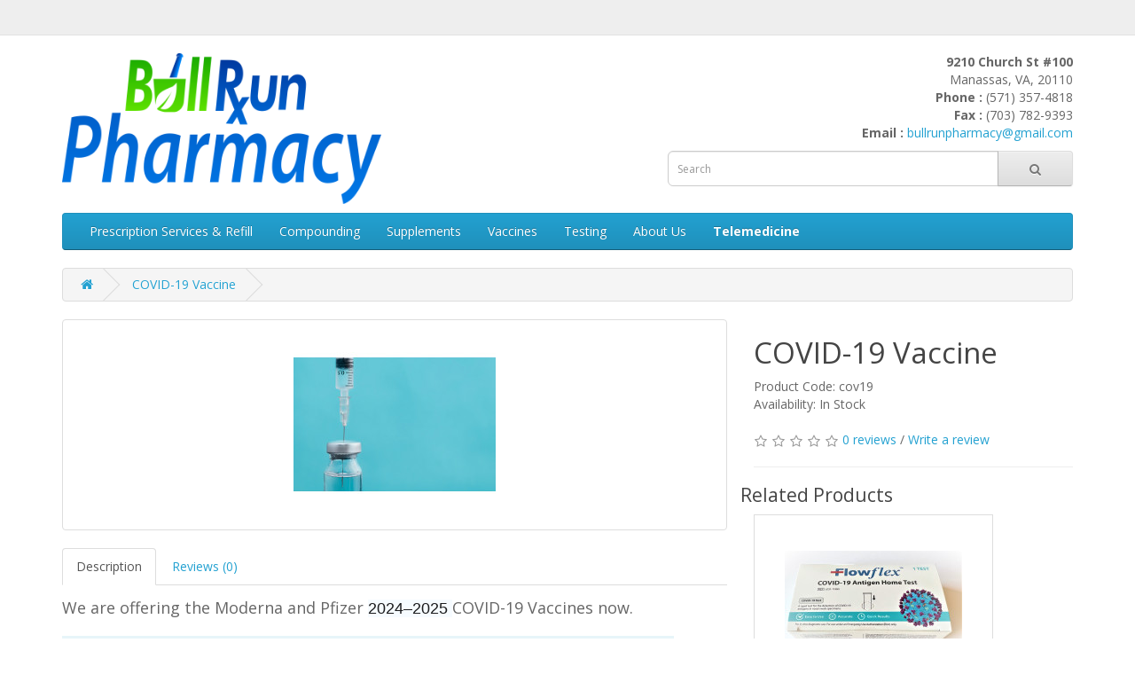

--- FILE ---
content_type: text/html; charset=utf-8
request_url: https://bullrunpharmacy.com/covid-19-vaccine
body_size: 6302
content:
<!DOCTYPE html>
<!--[if IE]><![endif]-->
<!--[if IE 8 ]><html dir="ltr" lang="en" class="ie8"><![endif]-->
<!--[if IE 9 ]><html dir="ltr" lang="en" class="ie9"><![endif]-->
<!--[if (gt IE 9)|!(IE)]><!-->
<html dir="ltr" lang="en">
<!--<![endif]-->
<head>
<meta charset="UTF-8" />
<meta name="viewport" content="width=device-width, initial-scale=1">
<meta http-equiv="X-UA-Compatible" content="IE=edge">
<title>COVID-19 Vaccine</title>
<base href="https://bullrunpharmacy.com/" />
<meta name="description" content="We have Pfizer-BioNTech and Moderna Vaccines available. No appointment is required." />
<meta name="keywords" content="vaccine covid-19 moderna pfizer biontech booster" />
<script src="catalog/view/javascript/jquery/jquery-2.1.1.min.js" type="text/javascript"></script>
<link href="catalog/view/javascript/bootstrap/css/bootstrap.min.css" rel="stylesheet" media="screen" />
<script src="catalog/view/javascript/bootstrap/js/bootstrap.min.js" type="text/javascript"></script>
<link href="catalog/view/javascript/font-awesome/css/font-awesome.min.css" rel="stylesheet" type="text/css" />
<link href="//fonts.googleapis.com/css?family=Open+Sans:400,400i,300,700" rel="stylesheet" type="text/css" />
<link href="catalog/view/theme/default/stylesheet/stylesheet.css" rel="stylesheet">
<link href="catalog/view/javascript/jquery/magnific/magnific-popup.css" type="text/css" rel="stylesheet" media="screen" />
<link href="catalog/view/javascript/jquery/datetimepicker/bootstrap-datetimepicker.min.css" type="text/css" rel="stylesheet" media="screen" />
<script src="catalog/view/javascript/jquery/magnific/jquery.magnific-popup.min.js" type="text/javascript"></script>
<script src="catalog/view/javascript/jquery/datetimepicker/moment/moment.min.js" type="text/javascript"></script>
<script src="catalog/view/javascript/jquery/datetimepicker/moment/moment-with-locales.min.js" type="text/javascript"></script>
<script src="catalog/view/javascript/jquery/datetimepicker/bootstrap-datetimepicker.min.js" type="text/javascript"></script>
<script src="catalog/view/javascript/common.js" type="text/javascript"></script>
<link href="https://bullrunpharmacy.com/covid-19-vaccine" rel="canonical" />
<link href="https://bullrunpharmacy.com/image/catalog/VerySmallLogo.jpg" rel="icon" />
<!-- Global Site Tag (gtag.js) - Google Analytics -->
<script async src="https://www.googletagmanager.com/gtag/js?id=UA-100611701-1"></script>
<script>
  window.dataLayer = window.dataLayer || [];
  function gtag(){dataLayer.push(arguments);}
  gtag('js', new Date());

  gtag('config', 'UA-100611701-1');
</script>
</head>
<body>
<nav id="top">
  <div class="container">
    
  </div>
</nav>
<header>
  <div class="container">
    <div class="row">
      <div class="col-sm-4">
        <div id="logo"><a href="https://bullrunpharmacy.com/index.php?route=common/home"><img src="https://bullrunpharmacy.com/image/catalog/BullRunPharmacyLogo1_2.png" title="Bull Run Pharmacy" alt="Bull Run Pharmacy" class="img-responsive" /></a></div>
      </div>
      <div class="col-sm-3"></div>
      <div class="col-sm-5 align-bottom">
      <div style="text-align: right">
        <ul class="list-unstyled">
          <li><b>9210 Church St #100</b></li>
          <li>Manassas, VA, 20110</li>
          <li><strong>Phone :</strong> (571) 357-4818</li>
          <li><strong>Fax   :</strong> (703) 782-9393</li>
		  <li><strong>Email :</strong> <a href="mailto:bullrunpharmacy@gmail.com">bullrunpharmacy@gmail.com</a></li>
        </ul>         
      </div>
        <div id="search" class="input-group">
  <input type="text" name="search" value="" placeholder="Search" class="form-control input-lg" />
  <span class="input-group-btn">
    <button type="button" class="btn btn-default btn-lg"><i class="fa fa-search"></i></button>
  </span>
</div>
      </div>
    </div>
  </div>
</header>
<div class="container">
  <nav id="menu" class="navbar">
    <div class="navbar-header"><span id="category" class="visible-xs">Categories</span>
      <button type="button" class="btn btn-navbar navbar-toggle" data-toggle="collapse" data-target=".navbar-ex1-collapse"><i class="fa fa-bars"></i></button>
    </div>
    <div class="collapse navbar-collapse navbar-ex1-collapse">
      <ul class="nav navbar-nav">
                        <li><a href="https://bullrunpharmacy.com/Prescription-Services-Refill">Prescription Services &amp; Refill</a></li>
                                <li><a href="https://bullrunpharmacy.com/pharmacy-Services">Compounding</a></li>
                                <li class="dropdown"><a href="https://bullrunpharmacy.com/Supplements" class="dropdown-toggle" data-toggle="dropdown">Supplements</a>
          <div class="dropdown-menu">
            <div class="dropdown-inner">               <ul class="list-unstyled">
                                <li><a href="https://bullrunpharmacy.com/Supplements/DesignsForHealth">Designs for Health (0)</a></li>
                              </ul>
              </div>
            <a href="https://bullrunpharmacy.com/Supplements" class="see-all">Show All Supplements</a> </div>
        </li>
                                <li><a href="https://bullrunpharmacy.com/vaccines">Vaccines</a></li>
                                <li><a href="https://bullrunpharmacy.com/testing">Testing</a></li>
                                <li><a href="https://bullrunpharmacy.com/AbouUs">About Us</a></li>
                        <li><a target="_blank" href="https://landing.xpedicare.com/#/d97g"><b>Telemedicine</b></a></li>
      </ul>
    </div>
  </nav>
</div>
 

<div id="product-product" class="container">
  <ul class="breadcrumb">
        <li><a href="https://bullrunpharmacy.com/index.php?route=common/home"><i class="fa fa-home"></i></a></li>
        <li><a href="https://bullrunpharmacy.com/covid-19-vaccine">COVID-19 Vaccine</a></li>
      </ul>
  <div class="row">
                <div id="content" class="col-sm-12">
      <div class="row">                         <div class="col-sm-8">           <ul class="thumbnails">
                        <li><a class="thumbnail" href="https://bullrunpharmacy.com/image/cache/catalog/ppe/istockphoto-1175252667-170667a-500x500.jpg" title="COVID-19 Vaccine"><img src="https://bullrunpharmacy.com/image/cache/catalog/ppe/istockphoto-1175252667-170667a-228x228.jpg" title="COVID-19 Vaccine" alt="COVID-19 Vaccine" /></a></li>
                                  </ul>
                    <ul class="nav nav-tabs">
            <li class="active"><a href="#tab-description" data-toggle="tab">Description</a></li>
                                    <li><a href="#tab-review" data-toggle="tab">Reviews (0)</a></li>
                      </ul>
          <div class="tab-content">
            <div class="tab-pane active" id="tab-description"><div style="font-size: 18px;">We are offering the Moderna and Pfizer&nbsp;<span style="color: rgb(28, 29, 31); font-family: Nunito, sans-serif; background-color: rgba(232, 245, 255, 0.4);">2024–2025&nbsp;</span>COVID-19 Vaccines now.<br></div>
	<br><div style="font-size: 18px;"><span style="color: rgb(28, 29, 31); font-family: Nunito, sans-serif; background-color: rgba(225, 243, 248, 0.8);">Everyone ages 6 months and older should get the 2024–2025 COVID-19 vaccine.&nbsp;</span><span style="background-color: rgba(225, 243, 248, 0.8); color: rgb(28, 29, 31); font-family: Nunito, sans-serif;">This includes people who have received a COVID-19 vaccine before and people who have had COVID-19.</span><br></div><div style="font-size: 18px;"><br></div><div style="font-size: 18px;"><table class="table table-bordered" style="caption-side: bottom; --bs-table-color-type: initial; --bs-table-bg-type: initial; --bs-table-color-state: initial; --bs-table-bg-state: initial; --bs-table-color: var(--bs-body-color); --bs-table-bg: var(--bs-body-bg); --bs-table-border-color: var(--bs-border-color); --bs-table-accent-bg: transparent; --bs-table-striped-color: var(--bs-body-color); --bs-table-striped-bg: rgba(0, 0, 0, 0.05); --bs-table-active-color: var(--bs-body-color); --bs-table-active-bg: rgba(0, 0, 0, 0.1); --bs-table-hover-color: var(--bs-body-color); --bs-table-hover-bg: rgba(0, 0, 0, 0.075); width: 653.87px; margin-bottom: 1rem; vertical-align: top; border-color: var(--bs-table-border-color); overflow-x: auto; color: rgb(28, 29, 31); font-family: Nunito, sans-serif; background-color: rgb(255, 255, 255);"><thead class="table-primary" style="border-width: 0px; border-style: solid; border-image: initial; border-color: var(--bs-table-border-color); --bs-table-color: #000; --bs-table-bg: #cfe2ff; --bs-table-border-color: #bacbe6; --bs-table-striped-bg: #c5d7f2; --bs-table-striped-color: #000; --bs-table-active-bg: #bacbe6; --bs-table-active-color: #000; --bs-table-hover-bg: #bfd1ec; --bs-table-hover-color: #000; color: var(--bs-table-color); vertical-align: bottom;"><tr style="border-width: var(--bs-border-width) 0; border-style: solid; border-image: initial;"><th scope="col" style="text-align: -webkit-match-parent; border-width: 0 var(--bs-border-width); border-top-style: solid; border-color: inherit; padding: 0.5rem; color: var(--bs-table-color-state,var(--bs-table-color-type,var(--bs-table-color))); background-color: var(--bs-table-bg); box-shadow: inset 0 0 0 9999px var(--bs-table-bg-state,var(--bs-table-bg-type,var(--bs-table-accent-bg)));">Vaccine</th><th scope="col" style="text-align: -webkit-match-parent; border-width: 0 var(--bs-border-width); border-top-style: solid; border-color: inherit; padding: 0.5rem; color: var(--bs-table-color-state,var(--bs-table-color-type,var(--bs-table-color))); background-color: var(--bs-table-bg); box-shadow: inset 0 0 0 9999px var(--bs-table-bg-state,var(--bs-table-bg-type,var(--bs-table-accent-bg)));">Recommended for:</th></tr></thead><tbody style="border-width: 0px; border-style: solid; border-image: initial; vertical-align: inherit;"><tr style="border-width: var(--bs-border-width) 0; border-style: solid; border-image: initial;"><th scope="row" style="text-align: -webkit-match-parent; border-width: 0 var(--bs-border-width); border-color: inherit; padding: 0.5rem; color: var(--bs-table-color-state,var(--bs-table-color-type,var(--bs-table-color))); background-color: var(--bs-table-bg); box-shadow: inset 0 0 0 9999px var(--bs-table-bg-state,var(--bs-table-bg-type,var(--bs-table-accent-bg)));">2024–2025 Moderna COVID-19 Vaccine</th><td style="border-width: 0 var(--bs-border-width); border-color: inherit; padding: 0.5rem; color: var(--bs-table-color-state,var(--bs-table-color-type,var(--bs-table-color))); background-color: var(--bs-table-bg); box-shadow: inset 0 0 0 9999px var(--bs-table-bg-state,var(--bs-table-bg-type,var(--bs-table-accent-bg)));">Everyone ages 6 months and older</td></tr><tr style="border-width: var(--bs-border-width) 0; border-style: solid; border-image: initial;"><th scope="row" style="text-align: -webkit-match-parent; border-width: 0 var(--bs-border-width); border-color: inherit; padding: 0.5rem; color: var(--bs-table-color-state,var(--bs-table-color-type,var(--bs-table-color))); background-color: var(--bs-table-bg); box-shadow: inset 0 0 0 9999px var(--bs-table-bg-state,var(--bs-table-bg-type,var(--bs-table-accent-bg)));">2024–2025 Pfizer-BioNTech COVID-19 Vaccine</th><td style="border-bottom-color: rgb(222, 226, 230); border-top-color: inherit; border-right-color: inherit; border-left-color: inherit; padding: 0.5rem; color: var(--bs-table-color-state,var(--bs-table-color-type,var(--bs-table-color))); background-color: var(--bs-table-bg); box-shadow: inset 0 0 0 9999px var(--bs-table-bg-state,var(--bs-table-bg-type,var(--bs-table-accent-bg)));">Everyone ages 6 months and older</td></tr></tbody></table></div><div style="font-size: 18px;"><p style="margin-bottom: 1rem; font-family: &quot;Open Sans&quot;, apple-system, blinkmacsystemfont, &quot;Segoe UI&quot;, &quot;Helvetica Neue&quot;, arial, sans-serif; font-size: 17px;"><span data-contrast="none">For More information about COVID Vaccines, Please visit <a href="https://www.cdc.gov/covid/vaccines/stay-up-to-date.html" target="_blank">CDC Website</a>.</span></p></div><div style="font-size: 18px;"><h3><br></h3>
      
      <!--h4>If you like schedule an appointment: </h4>
      <a href="https://v2.waitwhile.com/book/bullrunpharmacy" target="_blank" class="btn btn-primary btn-lg">Book your
            Appointment</a-->
    <br>
    If you need more information, email us at <a href="mailto:bullrunpharmacy@gmail.com">bullrunpharmacy@gmail.com</a> or call us at (571) 357-4818.
    </div>
    <div style="font-size: 18px;"><br>
    <table class="table table-striped" style="font-size: 18px;">
        <tbody>
        <tr>
            <td>Steps to take after vaccination</td>
            <td><a href="https://drive.google.com/file/d/1upnpacmnl1GtFT8dwo5f32cZ1_gY7GA1/view?usp=sharing" target="_blank" class="btn btn-md btn-info">English</a></td>
            <td><a href="https://drive.google.com/file/d/1Ph2HftPEUzvpPU2jZewH9OuIUEPLQbdz/view?usp=sharing" target="_blank" class="btn btn-md btn-info">Español</a></td>
        </tr>
        <tr>
            <td>Privacy Policy </td>
            <td><a href="https://drive.google.com/file/d/1NWbvborhsT7P6Y7HF4PJEeHmTuLmmJY4/view?usp=sharing" target="_blank" class="btn btn-md btn-info">English</a></td>
            <td><a href="https://drive.google.com/file/d/1hZbgJ3p4bHpjClUA7guDk030ccEMWC71/view?usp=sharing" target="_blank" class="btn btn-md btn-info">Español</a></td>
        </tr>
        <tr>
            <td>Moderna Vaccine Fact Sheet</td>
            <td><a href="https://www.fda.gov/media/167209/download?attachment" target="_blank" class="btn btn-md btn-info">English</a></td>
            <td><a href="https://assets.modernatx.com/m/4f887ba99d64dfc0/original/EUA-COVID-19-Vaccine-Bivalent-Fact-Sheet-for-Recipients-and-Caregivers-6m.pdf" target="_blank" class="btn btn-md btn-info">Español</a></td>
        </tr>
        <tr>
            <td>Pfizer Vaccine Fact Sheet</td>
            <td><a href="https://www.fda.gov/media/167212/download?attachment" target="_blank" class="btn btn-md btn-info">English</a></td>
            <td><a href="https://www.fda.gov/media/167280/download?attachment" target="_blank" class="btn btn-md btn-info">Español</a></td>
        </tr>

    </tbody>
    </table>
    </div></div>
                                    <div class="tab-pane" id="tab-review">
              <form class="form-horizontal" id="form-review">
                <div id="review"></div>
                <h2>Write a review</h2>
                                <div class="form-group required">
                  <div class="col-sm-12">
                    <label class="control-label" for="input-name">Your Name</label>
                    <input type="text" name="name" value="" id="input-name" class="form-control" />
                  </div>
                </div>
                <div class="form-group required">
                  <div class="col-sm-12">
                    <label class="control-label" for="input-review">Your Review</label>
                    <textarea name="text" rows="5" id="input-review" class="form-control"></textarea>
                    <div class="help-block"><span class="text-danger">Note:</span> HTML is not translated!</div>
                  </div>
                </div>
                <div class="form-group required">
                  <div class="col-sm-12">
                    <label class="control-label">Rating</label>
                    &nbsp;&nbsp;&nbsp; Bad&nbsp;
                    <input type="radio" name="rating" value="1" />
                    &nbsp;
                    <input type="radio" name="rating" value="2" />
                    &nbsp;
                    <input type="radio" name="rating" value="3" />
                    &nbsp;
                    <input type="radio" name="rating" value="4" />
                    &nbsp;
                    <input type="radio" name="rating" value="5" />
                    &nbsp;Good</div>
                </div>
                <script src="//www.google.com/recaptcha/api.js" type="text/javascript"></script>
<fieldset>
  <legend>Captcha</legend>
  <div class="form-group required">    <label class="col-sm-2 control-label">Please complete the captcha validation below</label>
    <div class="col-sm-10">
      <div class="g-recaptcha" data-sitekey="6Ld6P8QZAAAAADRBD20X_i9z1nlchbwYr-kGr_iM"></div>
      </div>
    </div>
</fieldset>

                <div class="buttons clearfix">
                  <div class="pull-right">
                    <button type="button" id="button-review" data-loading-text="Loading..." class="btn btn-primary">Continue</button>
                  </div>
                </div>
                              </form>
            </div>
            </div>
        </div>
                                <div class="col-sm-4">
          <h1>COVID-19 Vaccine</h1>
          <ul class="list-unstyled">
                        <li>Product Code: cov19</li>
                        <li>Availability: In Stock</li>
          </ul>
                    <ul class="list-unstyled">
			            <li>
              <h2></h2>
            </li>
                                                          </ul>
                    <div id="product">             
                    <div class="rating">
            <p>              <span class="fa fa-stack"><i class="fa fa-star-o fa-stack-1x"></i></span>                            <span class="fa fa-stack"><i class="fa fa-star-o fa-stack-1x"></i></span>                            <span class="fa fa-stack"><i class="fa fa-star-o fa-stack-1x"></i></span>                            <span class="fa fa-stack"><i class="fa fa-star-o fa-stack-1x"></i></span>                            <span class="fa fa-stack"><i class="fa fa-star-o fa-stack-1x"></i></span>               <a href="" onclick="$('a[href=\'#tab-review\']').trigger('click'); return false;">0 reviews</a> / <a href="" onclick="$('a[href=\'#tab-review\']').trigger('click'); return false;">Write a review</a></p>
            <hr>
            <!-- AddThis Button BEGIN -->
            <div class="addthis_toolbox addthis_default_style" data-url="https://bullrunpharmacy.com/covid-19-vaccine"><a class="addthis_button_facebook_like" fb:like:layout="button_count"></a> <a class="addthis_button_tweet"></a> <a class="addthis_button_pinterest_pinit"></a> <a class="addthis_counter addthis_pill_style"></a></div>
            <script type="text/javascript" src="//s7.addthis.com/js/300/addthis_widget.js#pubid=ra-515eeaf54693130e"></script> 
            <!-- AddThis Button END --> 
          </div>
           </div>
      </div>
            <h3>Related Products</h3>
      <div class="row">                                         <div class="col-xs-6 col-sm-3">
          <div class="product-thumb transition">
            <div class="image"><a href="https://bullrunpharmacy.com/flowflex-at-home-test"><img src="https://bullrunpharmacy.com/image/cache/catalog/covid/FlowFlex1-200x200.jpg" alt="FlowFlex COVID-19 Antigen Home Test" title="FlowFlex COVID-19 Antigen Home Test" class="img-responsive" /></a></div>
            <div class="caption">
              <h4><a href="https://bullrunpharmacy.com/flowflex-at-home-test">FlowFlex COVID-19 Antigen Home Test</a></h4>
              <p>The Flowflex™&nbsp;COVID-19 Antigen Home Test is all you need to determine your family’s COVID-19 st..</p>
                                          <p class="price"> 
                                $18.00
                                 </p>
               </div>
          </div>
        </div>
                         </div>
                        <p>Tags:
                 <a href="https://bullrunpharmacy.com/index.php?route=product/search&amp;tag=covid19">covid19</a>,
                         <a href="https://bullrunpharmacy.com/index.php?route=product/search&amp;tag=Vaccines">Vaccines</a>                  <a href=""></a>          </p>
              </div>
    </div>
</div>
<script type="text/javascript"><!--
$('select[name=\'recurring_id\'], input[name="quantity"]').change(function(){
	$.ajax({
		url: 'index.php?route=product/product/getRecurringDescription',
		type: 'post',
		data: $('input[name=\'product_id\'], input[name=\'quantity\'], select[name=\'recurring_id\']'),
		dataType: 'json',
		beforeSend: function() {
			$('#recurring-description').html('');
		},
		success: function(json) {
			$('.alert-dismissible, .text-danger').remove();

			if (json['success']) {
				$('#recurring-description').html(json['success']);
			}
		}
	});
});
//--></script> 

<script type="text/javascript"><!--
$('.date').datetimepicker({
	language: 'en-gb',
	pickTime: false
});

$('.datetime').datetimepicker({
	language: 'en-gb',
	pickDate: true,
	pickTime: true
});

$('.time').datetimepicker({
	language: 'en-gb',
	pickDate: false
});

$('button[id^=\'button-upload\']').on('click', function() {
	var node = this;

	$('#form-upload').remove();

	$('body').prepend('<form enctype="multipart/form-data" id="form-upload" style="display: none;"><input type="file" name="file" /></form>');

	$('#form-upload input[name=\'file\']').trigger('click');

	if (typeof timer != 'undefined') {
    	clearInterval(timer);
	}

	timer = setInterval(function() {
		if ($('#form-upload input[name=\'file\']').val() != '') {
			clearInterval(timer);

			$.ajax({
				url: 'index.php?route=tool/upload',
				type: 'post',
				dataType: 'json',
				data: new FormData($('#form-upload')[0]),
				cache: false,
				contentType: false,
				processData: false,
				beforeSend: function() {
					$(node).button('loading');
				},
				complete: function() {
					$(node).button('reset');
				},
				success: function(json) {
					$('.text-danger').remove();

					if (json['error']) {
						$(node).parent().find('input').after('<div class="text-danger">' + json['error'] + '</div>');
					}

					if (json['success']) {
						alert(json['success']);

						$(node).parent().find('input').val(json['code']);
					}
				},
				error: function(xhr, ajaxOptions, thrownError) {
					alert(thrownError + "\r\n" + xhr.statusText + "\r\n" + xhr.responseText);
				}
			});
		}
	}, 500);
});
//--></script> 
<script type="text/javascript"><!--
$('#review').delegate('.pagination a', 'click', function(e) {
    e.preventDefault();

    $('#review').fadeOut('slow');

    $('#review').load(this.href);

    $('#review').fadeIn('slow');
});

$('#review').load('index.php?route=product/product/review&product_id=166');

$('#button-review').on('click', function() {
	$.ajax({
		url: 'index.php?route=product/product/write&product_id=166',
		type: 'post',
		dataType: 'json',
		data: $("#form-review").serialize(),
		beforeSend: function() {
			$('#button-review').button('loading');
		},
		complete: function() {
			$('#button-review').button('reset');
		},
		success: function(json) {
			$('.alert-dismissible').remove();

			if (json['error']) {
				$('#review').after('<div class="alert alert-danger alert-dismissible"><i class="fa fa-exclamation-circle"></i> ' + json['error'] + '</div>');
			}

			if (json['success']) {
				$('#review').after('<div class="alert alert-success alert-dismissible"><i class="fa fa-check-circle"></i> ' + json['success'] + '</div>');

				$('input[name=\'name\']').val('');
				$('textarea[name=\'text\']').val('');
				$('input[name=\'rating\']:checked').prop('checked', false);
			}
		}
	});
});

$(document).ready(function() {
	$('.thumbnails').magnificPopup({
		type:'image',
		delegate: 'a',
		gallery: {
			enabled: true
		}
	});
});
//--></script> 
<footer>
  <div class="container">
    <div class="row">
            <div class="col-sm-3">
        <h5>Information</h5>
        <ul class="list-unstyled">
                   <li><a href="https://bullrunpharmacy.com/privacy">Privacy Policy</a></li>
                    <li><a href="https://bullrunpharmacy.com/delivery">Delivery Information</a></li>
                    <li><a href="https://bullrunpharmacy.com/HIPAANoticeOfPrivacy">HIPAA Notice of Privacy Policy</a></li>
                    <li><a href="https://bullrunpharmacy.com/terms">Terms &amp; Conditions</a></li>
                  </ul>
        <img src="image/catalog/HealthcareMerchant-NABPSeal.png" 
             alt="NABP Accredited Healthcare Merchant"
             width="100" height="100">

      </div>
            <div class="col-sm-3">
        <h5>Customer Service</h5>
        <ul class="list-unstyled">
          <li><a href="https://bullrunpharmacy.com/index.php?route=information/contact">Contact Us</a></li>
          <li><a href="https://bullrunpharmacy.com/index.php?route=information/sitemap">Site Map</a></li>
        </ul>
      </div>
      <div class="col-sm-3">
        <h5>Extras</h5>
        <ul class="list-unstyled">
          <li><a href="https://bullrunpharmacy.com/index.php?route=product/manufacturer">Brands</a></li>
        </ul>
      </div>
      <div class="col-sm-3">
        <h5>Bull Run Pharmacy</h5>
        <ul class="list-unstyled">
          <li>9210 Church St #100</li>
          <li>Manassas, VA, 20110</li>
          <li><strong>Phone :</strong> (571) 357-4818</li>
          <li><strong>Fax   :</strong> (703) 782-9393</li>
		  <li><strong>Email :</strong> <a href="mailto:bullrunpharmacy@gmail.com">bullrunpharmacy@gmail.com</a></li>
          <li><strong>Hours </strong> </li>
          <li>Mon - Fri  9:00 AM - 5:00 PM</li>
          <li>Saturday - CLOSED</li>
		  <li>Sunday - Closed</li>
        </ul>         
      </div>
    </div>
    <hr>
    <p> Bull Run Professional Pharmacy © 2024 </p>
  </div>
</footer>
</body></html> 


--- FILE ---
content_type: text/html; charset=utf-8
request_url: https://www.google.com/recaptcha/api2/anchor?ar=1&k=6Ld6P8QZAAAAADRBD20X_i9z1nlchbwYr-kGr_iM&co=aHR0cHM6Ly9idWxscnVucGhhcm1hY3kuY29tOjQ0Mw..&hl=en&v=PoyoqOPhxBO7pBk68S4YbpHZ&size=normal&anchor-ms=20000&execute-ms=30000&cb=50ivizorvfcn
body_size: 50550
content:
<!DOCTYPE HTML><html dir="ltr" lang="en"><head><meta http-equiv="Content-Type" content="text/html; charset=UTF-8">
<meta http-equiv="X-UA-Compatible" content="IE=edge">
<title>reCAPTCHA</title>
<style type="text/css">
/* cyrillic-ext */
@font-face {
  font-family: 'Roboto';
  font-style: normal;
  font-weight: 400;
  font-stretch: 100%;
  src: url(//fonts.gstatic.com/s/roboto/v48/KFO7CnqEu92Fr1ME7kSn66aGLdTylUAMa3GUBHMdazTgWw.woff2) format('woff2');
  unicode-range: U+0460-052F, U+1C80-1C8A, U+20B4, U+2DE0-2DFF, U+A640-A69F, U+FE2E-FE2F;
}
/* cyrillic */
@font-face {
  font-family: 'Roboto';
  font-style: normal;
  font-weight: 400;
  font-stretch: 100%;
  src: url(//fonts.gstatic.com/s/roboto/v48/KFO7CnqEu92Fr1ME7kSn66aGLdTylUAMa3iUBHMdazTgWw.woff2) format('woff2');
  unicode-range: U+0301, U+0400-045F, U+0490-0491, U+04B0-04B1, U+2116;
}
/* greek-ext */
@font-face {
  font-family: 'Roboto';
  font-style: normal;
  font-weight: 400;
  font-stretch: 100%;
  src: url(//fonts.gstatic.com/s/roboto/v48/KFO7CnqEu92Fr1ME7kSn66aGLdTylUAMa3CUBHMdazTgWw.woff2) format('woff2');
  unicode-range: U+1F00-1FFF;
}
/* greek */
@font-face {
  font-family: 'Roboto';
  font-style: normal;
  font-weight: 400;
  font-stretch: 100%;
  src: url(//fonts.gstatic.com/s/roboto/v48/KFO7CnqEu92Fr1ME7kSn66aGLdTylUAMa3-UBHMdazTgWw.woff2) format('woff2');
  unicode-range: U+0370-0377, U+037A-037F, U+0384-038A, U+038C, U+038E-03A1, U+03A3-03FF;
}
/* math */
@font-face {
  font-family: 'Roboto';
  font-style: normal;
  font-weight: 400;
  font-stretch: 100%;
  src: url(//fonts.gstatic.com/s/roboto/v48/KFO7CnqEu92Fr1ME7kSn66aGLdTylUAMawCUBHMdazTgWw.woff2) format('woff2');
  unicode-range: U+0302-0303, U+0305, U+0307-0308, U+0310, U+0312, U+0315, U+031A, U+0326-0327, U+032C, U+032F-0330, U+0332-0333, U+0338, U+033A, U+0346, U+034D, U+0391-03A1, U+03A3-03A9, U+03B1-03C9, U+03D1, U+03D5-03D6, U+03F0-03F1, U+03F4-03F5, U+2016-2017, U+2034-2038, U+203C, U+2040, U+2043, U+2047, U+2050, U+2057, U+205F, U+2070-2071, U+2074-208E, U+2090-209C, U+20D0-20DC, U+20E1, U+20E5-20EF, U+2100-2112, U+2114-2115, U+2117-2121, U+2123-214F, U+2190, U+2192, U+2194-21AE, U+21B0-21E5, U+21F1-21F2, U+21F4-2211, U+2213-2214, U+2216-22FF, U+2308-230B, U+2310, U+2319, U+231C-2321, U+2336-237A, U+237C, U+2395, U+239B-23B7, U+23D0, U+23DC-23E1, U+2474-2475, U+25AF, U+25B3, U+25B7, U+25BD, U+25C1, U+25CA, U+25CC, U+25FB, U+266D-266F, U+27C0-27FF, U+2900-2AFF, U+2B0E-2B11, U+2B30-2B4C, U+2BFE, U+3030, U+FF5B, U+FF5D, U+1D400-1D7FF, U+1EE00-1EEFF;
}
/* symbols */
@font-face {
  font-family: 'Roboto';
  font-style: normal;
  font-weight: 400;
  font-stretch: 100%;
  src: url(//fonts.gstatic.com/s/roboto/v48/KFO7CnqEu92Fr1ME7kSn66aGLdTylUAMaxKUBHMdazTgWw.woff2) format('woff2');
  unicode-range: U+0001-000C, U+000E-001F, U+007F-009F, U+20DD-20E0, U+20E2-20E4, U+2150-218F, U+2190, U+2192, U+2194-2199, U+21AF, U+21E6-21F0, U+21F3, U+2218-2219, U+2299, U+22C4-22C6, U+2300-243F, U+2440-244A, U+2460-24FF, U+25A0-27BF, U+2800-28FF, U+2921-2922, U+2981, U+29BF, U+29EB, U+2B00-2BFF, U+4DC0-4DFF, U+FFF9-FFFB, U+10140-1018E, U+10190-1019C, U+101A0, U+101D0-101FD, U+102E0-102FB, U+10E60-10E7E, U+1D2C0-1D2D3, U+1D2E0-1D37F, U+1F000-1F0FF, U+1F100-1F1AD, U+1F1E6-1F1FF, U+1F30D-1F30F, U+1F315, U+1F31C, U+1F31E, U+1F320-1F32C, U+1F336, U+1F378, U+1F37D, U+1F382, U+1F393-1F39F, U+1F3A7-1F3A8, U+1F3AC-1F3AF, U+1F3C2, U+1F3C4-1F3C6, U+1F3CA-1F3CE, U+1F3D4-1F3E0, U+1F3ED, U+1F3F1-1F3F3, U+1F3F5-1F3F7, U+1F408, U+1F415, U+1F41F, U+1F426, U+1F43F, U+1F441-1F442, U+1F444, U+1F446-1F449, U+1F44C-1F44E, U+1F453, U+1F46A, U+1F47D, U+1F4A3, U+1F4B0, U+1F4B3, U+1F4B9, U+1F4BB, U+1F4BF, U+1F4C8-1F4CB, U+1F4D6, U+1F4DA, U+1F4DF, U+1F4E3-1F4E6, U+1F4EA-1F4ED, U+1F4F7, U+1F4F9-1F4FB, U+1F4FD-1F4FE, U+1F503, U+1F507-1F50B, U+1F50D, U+1F512-1F513, U+1F53E-1F54A, U+1F54F-1F5FA, U+1F610, U+1F650-1F67F, U+1F687, U+1F68D, U+1F691, U+1F694, U+1F698, U+1F6AD, U+1F6B2, U+1F6B9-1F6BA, U+1F6BC, U+1F6C6-1F6CF, U+1F6D3-1F6D7, U+1F6E0-1F6EA, U+1F6F0-1F6F3, U+1F6F7-1F6FC, U+1F700-1F7FF, U+1F800-1F80B, U+1F810-1F847, U+1F850-1F859, U+1F860-1F887, U+1F890-1F8AD, U+1F8B0-1F8BB, U+1F8C0-1F8C1, U+1F900-1F90B, U+1F93B, U+1F946, U+1F984, U+1F996, U+1F9E9, U+1FA00-1FA6F, U+1FA70-1FA7C, U+1FA80-1FA89, U+1FA8F-1FAC6, U+1FACE-1FADC, U+1FADF-1FAE9, U+1FAF0-1FAF8, U+1FB00-1FBFF;
}
/* vietnamese */
@font-face {
  font-family: 'Roboto';
  font-style: normal;
  font-weight: 400;
  font-stretch: 100%;
  src: url(//fonts.gstatic.com/s/roboto/v48/KFO7CnqEu92Fr1ME7kSn66aGLdTylUAMa3OUBHMdazTgWw.woff2) format('woff2');
  unicode-range: U+0102-0103, U+0110-0111, U+0128-0129, U+0168-0169, U+01A0-01A1, U+01AF-01B0, U+0300-0301, U+0303-0304, U+0308-0309, U+0323, U+0329, U+1EA0-1EF9, U+20AB;
}
/* latin-ext */
@font-face {
  font-family: 'Roboto';
  font-style: normal;
  font-weight: 400;
  font-stretch: 100%;
  src: url(//fonts.gstatic.com/s/roboto/v48/KFO7CnqEu92Fr1ME7kSn66aGLdTylUAMa3KUBHMdazTgWw.woff2) format('woff2');
  unicode-range: U+0100-02BA, U+02BD-02C5, U+02C7-02CC, U+02CE-02D7, U+02DD-02FF, U+0304, U+0308, U+0329, U+1D00-1DBF, U+1E00-1E9F, U+1EF2-1EFF, U+2020, U+20A0-20AB, U+20AD-20C0, U+2113, U+2C60-2C7F, U+A720-A7FF;
}
/* latin */
@font-face {
  font-family: 'Roboto';
  font-style: normal;
  font-weight: 400;
  font-stretch: 100%;
  src: url(//fonts.gstatic.com/s/roboto/v48/KFO7CnqEu92Fr1ME7kSn66aGLdTylUAMa3yUBHMdazQ.woff2) format('woff2');
  unicode-range: U+0000-00FF, U+0131, U+0152-0153, U+02BB-02BC, U+02C6, U+02DA, U+02DC, U+0304, U+0308, U+0329, U+2000-206F, U+20AC, U+2122, U+2191, U+2193, U+2212, U+2215, U+FEFF, U+FFFD;
}
/* cyrillic-ext */
@font-face {
  font-family: 'Roboto';
  font-style: normal;
  font-weight: 500;
  font-stretch: 100%;
  src: url(//fonts.gstatic.com/s/roboto/v48/KFO7CnqEu92Fr1ME7kSn66aGLdTylUAMa3GUBHMdazTgWw.woff2) format('woff2');
  unicode-range: U+0460-052F, U+1C80-1C8A, U+20B4, U+2DE0-2DFF, U+A640-A69F, U+FE2E-FE2F;
}
/* cyrillic */
@font-face {
  font-family: 'Roboto';
  font-style: normal;
  font-weight: 500;
  font-stretch: 100%;
  src: url(//fonts.gstatic.com/s/roboto/v48/KFO7CnqEu92Fr1ME7kSn66aGLdTylUAMa3iUBHMdazTgWw.woff2) format('woff2');
  unicode-range: U+0301, U+0400-045F, U+0490-0491, U+04B0-04B1, U+2116;
}
/* greek-ext */
@font-face {
  font-family: 'Roboto';
  font-style: normal;
  font-weight: 500;
  font-stretch: 100%;
  src: url(//fonts.gstatic.com/s/roboto/v48/KFO7CnqEu92Fr1ME7kSn66aGLdTylUAMa3CUBHMdazTgWw.woff2) format('woff2');
  unicode-range: U+1F00-1FFF;
}
/* greek */
@font-face {
  font-family: 'Roboto';
  font-style: normal;
  font-weight: 500;
  font-stretch: 100%;
  src: url(//fonts.gstatic.com/s/roboto/v48/KFO7CnqEu92Fr1ME7kSn66aGLdTylUAMa3-UBHMdazTgWw.woff2) format('woff2');
  unicode-range: U+0370-0377, U+037A-037F, U+0384-038A, U+038C, U+038E-03A1, U+03A3-03FF;
}
/* math */
@font-face {
  font-family: 'Roboto';
  font-style: normal;
  font-weight: 500;
  font-stretch: 100%;
  src: url(//fonts.gstatic.com/s/roboto/v48/KFO7CnqEu92Fr1ME7kSn66aGLdTylUAMawCUBHMdazTgWw.woff2) format('woff2');
  unicode-range: U+0302-0303, U+0305, U+0307-0308, U+0310, U+0312, U+0315, U+031A, U+0326-0327, U+032C, U+032F-0330, U+0332-0333, U+0338, U+033A, U+0346, U+034D, U+0391-03A1, U+03A3-03A9, U+03B1-03C9, U+03D1, U+03D5-03D6, U+03F0-03F1, U+03F4-03F5, U+2016-2017, U+2034-2038, U+203C, U+2040, U+2043, U+2047, U+2050, U+2057, U+205F, U+2070-2071, U+2074-208E, U+2090-209C, U+20D0-20DC, U+20E1, U+20E5-20EF, U+2100-2112, U+2114-2115, U+2117-2121, U+2123-214F, U+2190, U+2192, U+2194-21AE, U+21B0-21E5, U+21F1-21F2, U+21F4-2211, U+2213-2214, U+2216-22FF, U+2308-230B, U+2310, U+2319, U+231C-2321, U+2336-237A, U+237C, U+2395, U+239B-23B7, U+23D0, U+23DC-23E1, U+2474-2475, U+25AF, U+25B3, U+25B7, U+25BD, U+25C1, U+25CA, U+25CC, U+25FB, U+266D-266F, U+27C0-27FF, U+2900-2AFF, U+2B0E-2B11, U+2B30-2B4C, U+2BFE, U+3030, U+FF5B, U+FF5D, U+1D400-1D7FF, U+1EE00-1EEFF;
}
/* symbols */
@font-face {
  font-family: 'Roboto';
  font-style: normal;
  font-weight: 500;
  font-stretch: 100%;
  src: url(//fonts.gstatic.com/s/roboto/v48/KFO7CnqEu92Fr1ME7kSn66aGLdTylUAMaxKUBHMdazTgWw.woff2) format('woff2');
  unicode-range: U+0001-000C, U+000E-001F, U+007F-009F, U+20DD-20E0, U+20E2-20E4, U+2150-218F, U+2190, U+2192, U+2194-2199, U+21AF, U+21E6-21F0, U+21F3, U+2218-2219, U+2299, U+22C4-22C6, U+2300-243F, U+2440-244A, U+2460-24FF, U+25A0-27BF, U+2800-28FF, U+2921-2922, U+2981, U+29BF, U+29EB, U+2B00-2BFF, U+4DC0-4DFF, U+FFF9-FFFB, U+10140-1018E, U+10190-1019C, U+101A0, U+101D0-101FD, U+102E0-102FB, U+10E60-10E7E, U+1D2C0-1D2D3, U+1D2E0-1D37F, U+1F000-1F0FF, U+1F100-1F1AD, U+1F1E6-1F1FF, U+1F30D-1F30F, U+1F315, U+1F31C, U+1F31E, U+1F320-1F32C, U+1F336, U+1F378, U+1F37D, U+1F382, U+1F393-1F39F, U+1F3A7-1F3A8, U+1F3AC-1F3AF, U+1F3C2, U+1F3C4-1F3C6, U+1F3CA-1F3CE, U+1F3D4-1F3E0, U+1F3ED, U+1F3F1-1F3F3, U+1F3F5-1F3F7, U+1F408, U+1F415, U+1F41F, U+1F426, U+1F43F, U+1F441-1F442, U+1F444, U+1F446-1F449, U+1F44C-1F44E, U+1F453, U+1F46A, U+1F47D, U+1F4A3, U+1F4B0, U+1F4B3, U+1F4B9, U+1F4BB, U+1F4BF, U+1F4C8-1F4CB, U+1F4D6, U+1F4DA, U+1F4DF, U+1F4E3-1F4E6, U+1F4EA-1F4ED, U+1F4F7, U+1F4F9-1F4FB, U+1F4FD-1F4FE, U+1F503, U+1F507-1F50B, U+1F50D, U+1F512-1F513, U+1F53E-1F54A, U+1F54F-1F5FA, U+1F610, U+1F650-1F67F, U+1F687, U+1F68D, U+1F691, U+1F694, U+1F698, U+1F6AD, U+1F6B2, U+1F6B9-1F6BA, U+1F6BC, U+1F6C6-1F6CF, U+1F6D3-1F6D7, U+1F6E0-1F6EA, U+1F6F0-1F6F3, U+1F6F7-1F6FC, U+1F700-1F7FF, U+1F800-1F80B, U+1F810-1F847, U+1F850-1F859, U+1F860-1F887, U+1F890-1F8AD, U+1F8B0-1F8BB, U+1F8C0-1F8C1, U+1F900-1F90B, U+1F93B, U+1F946, U+1F984, U+1F996, U+1F9E9, U+1FA00-1FA6F, U+1FA70-1FA7C, U+1FA80-1FA89, U+1FA8F-1FAC6, U+1FACE-1FADC, U+1FADF-1FAE9, U+1FAF0-1FAF8, U+1FB00-1FBFF;
}
/* vietnamese */
@font-face {
  font-family: 'Roboto';
  font-style: normal;
  font-weight: 500;
  font-stretch: 100%;
  src: url(//fonts.gstatic.com/s/roboto/v48/KFO7CnqEu92Fr1ME7kSn66aGLdTylUAMa3OUBHMdazTgWw.woff2) format('woff2');
  unicode-range: U+0102-0103, U+0110-0111, U+0128-0129, U+0168-0169, U+01A0-01A1, U+01AF-01B0, U+0300-0301, U+0303-0304, U+0308-0309, U+0323, U+0329, U+1EA0-1EF9, U+20AB;
}
/* latin-ext */
@font-face {
  font-family: 'Roboto';
  font-style: normal;
  font-weight: 500;
  font-stretch: 100%;
  src: url(//fonts.gstatic.com/s/roboto/v48/KFO7CnqEu92Fr1ME7kSn66aGLdTylUAMa3KUBHMdazTgWw.woff2) format('woff2');
  unicode-range: U+0100-02BA, U+02BD-02C5, U+02C7-02CC, U+02CE-02D7, U+02DD-02FF, U+0304, U+0308, U+0329, U+1D00-1DBF, U+1E00-1E9F, U+1EF2-1EFF, U+2020, U+20A0-20AB, U+20AD-20C0, U+2113, U+2C60-2C7F, U+A720-A7FF;
}
/* latin */
@font-face {
  font-family: 'Roboto';
  font-style: normal;
  font-weight: 500;
  font-stretch: 100%;
  src: url(//fonts.gstatic.com/s/roboto/v48/KFO7CnqEu92Fr1ME7kSn66aGLdTylUAMa3yUBHMdazQ.woff2) format('woff2');
  unicode-range: U+0000-00FF, U+0131, U+0152-0153, U+02BB-02BC, U+02C6, U+02DA, U+02DC, U+0304, U+0308, U+0329, U+2000-206F, U+20AC, U+2122, U+2191, U+2193, U+2212, U+2215, U+FEFF, U+FFFD;
}
/* cyrillic-ext */
@font-face {
  font-family: 'Roboto';
  font-style: normal;
  font-weight: 900;
  font-stretch: 100%;
  src: url(//fonts.gstatic.com/s/roboto/v48/KFO7CnqEu92Fr1ME7kSn66aGLdTylUAMa3GUBHMdazTgWw.woff2) format('woff2');
  unicode-range: U+0460-052F, U+1C80-1C8A, U+20B4, U+2DE0-2DFF, U+A640-A69F, U+FE2E-FE2F;
}
/* cyrillic */
@font-face {
  font-family: 'Roboto';
  font-style: normal;
  font-weight: 900;
  font-stretch: 100%;
  src: url(//fonts.gstatic.com/s/roboto/v48/KFO7CnqEu92Fr1ME7kSn66aGLdTylUAMa3iUBHMdazTgWw.woff2) format('woff2');
  unicode-range: U+0301, U+0400-045F, U+0490-0491, U+04B0-04B1, U+2116;
}
/* greek-ext */
@font-face {
  font-family: 'Roboto';
  font-style: normal;
  font-weight: 900;
  font-stretch: 100%;
  src: url(//fonts.gstatic.com/s/roboto/v48/KFO7CnqEu92Fr1ME7kSn66aGLdTylUAMa3CUBHMdazTgWw.woff2) format('woff2');
  unicode-range: U+1F00-1FFF;
}
/* greek */
@font-face {
  font-family: 'Roboto';
  font-style: normal;
  font-weight: 900;
  font-stretch: 100%;
  src: url(//fonts.gstatic.com/s/roboto/v48/KFO7CnqEu92Fr1ME7kSn66aGLdTylUAMa3-UBHMdazTgWw.woff2) format('woff2');
  unicode-range: U+0370-0377, U+037A-037F, U+0384-038A, U+038C, U+038E-03A1, U+03A3-03FF;
}
/* math */
@font-face {
  font-family: 'Roboto';
  font-style: normal;
  font-weight: 900;
  font-stretch: 100%;
  src: url(//fonts.gstatic.com/s/roboto/v48/KFO7CnqEu92Fr1ME7kSn66aGLdTylUAMawCUBHMdazTgWw.woff2) format('woff2');
  unicode-range: U+0302-0303, U+0305, U+0307-0308, U+0310, U+0312, U+0315, U+031A, U+0326-0327, U+032C, U+032F-0330, U+0332-0333, U+0338, U+033A, U+0346, U+034D, U+0391-03A1, U+03A3-03A9, U+03B1-03C9, U+03D1, U+03D5-03D6, U+03F0-03F1, U+03F4-03F5, U+2016-2017, U+2034-2038, U+203C, U+2040, U+2043, U+2047, U+2050, U+2057, U+205F, U+2070-2071, U+2074-208E, U+2090-209C, U+20D0-20DC, U+20E1, U+20E5-20EF, U+2100-2112, U+2114-2115, U+2117-2121, U+2123-214F, U+2190, U+2192, U+2194-21AE, U+21B0-21E5, U+21F1-21F2, U+21F4-2211, U+2213-2214, U+2216-22FF, U+2308-230B, U+2310, U+2319, U+231C-2321, U+2336-237A, U+237C, U+2395, U+239B-23B7, U+23D0, U+23DC-23E1, U+2474-2475, U+25AF, U+25B3, U+25B7, U+25BD, U+25C1, U+25CA, U+25CC, U+25FB, U+266D-266F, U+27C0-27FF, U+2900-2AFF, U+2B0E-2B11, U+2B30-2B4C, U+2BFE, U+3030, U+FF5B, U+FF5D, U+1D400-1D7FF, U+1EE00-1EEFF;
}
/* symbols */
@font-face {
  font-family: 'Roboto';
  font-style: normal;
  font-weight: 900;
  font-stretch: 100%;
  src: url(//fonts.gstatic.com/s/roboto/v48/KFO7CnqEu92Fr1ME7kSn66aGLdTylUAMaxKUBHMdazTgWw.woff2) format('woff2');
  unicode-range: U+0001-000C, U+000E-001F, U+007F-009F, U+20DD-20E0, U+20E2-20E4, U+2150-218F, U+2190, U+2192, U+2194-2199, U+21AF, U+21E6-21F0, U+21F3, U+2218-2219, U+2299, U+22C4-22C6, U+2300-243F, U+2440-244A, U+2460-24FF, U+25A0-27BF, U+2800-28FF, U+2921-2922, U+2981, U+29BF, U+29EB, U+2B00-2BFF, U+4DC0-4DFF, U+FFF9-FFFB, U+10140-1018E, U+10190-1019C, U+101A0, U+101D0-101FD, U+102E0-102FB, U+10E60-10E7E, U+1D2C0-1D2D3, U+1D2E0-1D37F, U+1F000-1F0FF, U+1F100-1F1AD, U+1F1E6-1F1FF, U+1F30D-1F30F, U+1F315, U+1F31C, U+1F31E, U+1F320-1F32C, U+1F336, U+1F378, U+1F37D, U+1F382, U+1F393-1F39F, U+1F3A7-1F3A8, U+1F3AC-1F3AF, U+1F3C2, U+1F3C4-1F3C6, U+1F3CA-1F3CE, U+1F3D4-1F3E0, U+1F3ED, U+1F3F1-1F3F3, U+1F3F5-1F3F7, U+1F408, U+1F415, U+1F41F, U+1F426, U+1F43F, U+1F441-1F442, U+1F444, U+1F446-1F449, U+1F44C-1F44E, U+1F453, U+1F46A, U+1F47D, U+1F4A3, U+1F4B0, U+1F4B3, U+1F4B9, U+1F4BB, U+1F4BF, U+1F4C8-1F4CB, U+1F4D6, U+1F4DA, U+1F4DF, U+1F4E3-1F4E6, U+1F4EA-1F4ED, U+1F4F7, U+1F4F9-1F4FB, U+1F4FD-1F4FE, U+1F503, U+1F507-1F50B, U+1F50D, U+1F512-1F513, U+1F53E-1F54A, U+1F54F-1F5FA, U+1F610, U+1F650-1F67F, U+1F687, U+1F68D, U+1F691, U+1F694, U+1F698, U+1F6AD, U+1F6B2, U+1F6B9-1F6BA, U+1F6BC, U+1F6C6-1F6CF, U+1F6D3-1F6D7, U+1F6E0-1F6EA, U+1F6F0-1F6F3, U+1F6F7-1F6FC, U+1F700-1F7FF, U+1F800-1F80B, U+1F810-1F847, U+1F850-1F859, U+1F860-1F887, U+1F890-1F8AD, U+1F8B0-1F8BB, U+1F8C0-1F8C1, U+1F900-1F90B, U+1F93B, U+1F946, U+1F984, U+1F996, U+1F9E9, U+1FA00-1FA6F, U+1FA70-1FA7C, U+1FA80-1FA89, U+1FA8F-1FAC6, U+1FACE-1FADC, U+1FADF-1FAE9, U+1FAF0-1FAF8, U+1FB00-1FBFF;
}
/* vietnamese */
@font-face {
  font-family: 'Roboto';
  font-style: normal;
  font-weight: 900;
  font-stretch: 100%;
  src: url(//fonts.gstatic.com/s/roboto/v48/KFO7CnqEu92Fr1ME7kSn66aGLdTylUAMa3OUBHMdazTgWw.woff2) format('woff2');
  unicode-range: U+0102-0103, U+0110-0111, U+0128-0129, U+0168-0169, U+01A0-01A1, U+01AF-01B0, U+0300-0301, U+0303-0304, U+0308-0309, U+0323, U+0329, U+1EA0-1EF9, U+20AB;
}
/* latin-ext */
@font-face {
  font-family: 'Roboto';
  font-style: normal;
  font-weight: 900;
  font-stretch: 100%;
  src: url(//fonts.gstatic.com/s/roboto/v48/KFO7CnqEu92Fr1ME7kSn66aGLdTylUAMa3KUBHMdazTgWw.woff2) format('woff2');
  unicode-range: U+0100-02BA, U+02BD-02C5, U+02C7-02CC, U+02CE-02D7, U+02DD-02FF, U+0304, U+0308, U+0329, U+1D00-1DBF, U+1E00-1E9F, U+1EF2-1EFF, U+2020, U+20A0-20AB, U+20AD-20C0, U+2113, U+2C60-2C7F, U+A720-A7FF;
}
/* latin */
@font-face {
  font-family: 'Roboto';
  font-style: normal;
  font-weight: 900;
  font-stretch: 100%;
  src: url(//fonts.gstatic.com/s/roboto/v48/KFO7CnqEu92Fr1ME7kSn66aGLdTylUAMa3yUBHMdazQ.woff2) format('woff2');
  unicode-range: U+0000-00FF, U+0131, U+0152-0153, U+02BB-02BC, U+02C6, U+02DA, U+02DC, U+0304, U+0308, U+0329, U+2000-206F, U+20AC, U+2122, U+2191, U+2193, U+2212, U+2215, U+FEFF, U+FFFD;
}

</style>
<link rel="stylesheet" type="text/css" href="https://www.gstatic.com/recaptcha/releases/PoyoqOPhxBO7pBk68S4YbpHZ/styles__ltr.css">
<script nonce="U4hPYm2v76hgylpPPF8Gew" type="text/javascript">window['__recaptcha_api'] = 'https://www.google.com/recaptcha/api2/';</script>
<script type="text/javascript" src="https://www.gstatic.com/recaptcha/releases/PoyoqOPhxBO7pBk68S4YbpHZ/recaptcha__en.js" nonce="U4hPYm2v76hgylpPPF8Gew">
      
    </script></head>
<body><div id="rc-anchor-alert" class="rc-anchor-alert"></div>
<input type="hidden" id="recaptcha-token" value="[base64]">
<script type="text/javascript" nonce="U4hPYm2v76hgylpPPF8Gew">
      recaptcha.anchor.Main.init("[\x22ainput\x22,[\x22bgdata\x22,\x22\x22,\[base64]/[base64]/[base64]/bmV3IHJbeF0oY1swXSk6RT09Mj9uZXcgclt4XShjWzBdLGNbMV0pOkU9PTM/bmV3IHJbeF0oY1swXSxjWzFdLGNbMl0pOkU9PTQ/[base64]/[base64]/[base64]/[base64]/[base64]/[base64]/[base64]/[base64]\x22,\[base64]\x22,\x22RWdxw7vCjWYpw4LCgUbDkcKQwpM/[base64]/DkwIgBcOCGVbCpH7DmUsHGMKXDRsdw7tCLitbA8OhwpXCtcKAf8Kqw5vDjGAEwqQtwqLClhnDi8O+wppiwrDDtQzDgynDhll8XMOgP0rCnSTDjz/CksOew7ghw6nCn8OWOhLDriVMw5hoS8KVMXLDuz0bRXTDm8KMTUxQwptow4tzwo81wpVkS8KCFMOMw4w3wpQqLsKVbMOVwrg/w6HDt3BPwpxdwqrDmcKkw7DCoAF7w4DCq8OZPcKSw63CjcOJw6YASik9McOFUsOvGScTwoQSDcO0wqHDkisqCT7Co8K4wqB2DsKkcnvDgcKKHE5kwqx7w73DtFTChnFkFhrCg8KKNcKKwpcWdARcCx4uRsK6w7lbNMOhLcKJYjxaw77DpsK/wrYIFV7Crh/CqsKrKDFHasKuGT7Cu2XCvVpcUTEUw5rCt8KpwpzCt2PDtMOYwpw2LcK0w7PCikjCkMKBccKJw4kYBsKTwrnDvU7DtifCvsKswr7CjjHDssK+YcOmw7fCh1QmBsK6wpdxcsOMYzF0TcKVw7Q1wrJkw5nDi3U0wqLDgnhjU2crHcK/HiYVLETDs1FoTx9eOjceWDvDhTzDuw/[base64]/DhcOLQh/[base64]/Tk7Cs8ONw7gaw4ZIw74nw4YTw47Dr0nCl8KMw6jDn8Ktw6PDpcOdw6VVwrfDlC3DsVoGwp3DkT/[base64]/w5XCiR0VwrbCjsO1w71kF8OVw7Vbw7nDu8KRwqEdwpYBADRrNsKlw4Jpwp5PXHzDgsKBAjcbw7UsCRjCjsKZw6R9ScK3woXDikcSwrtXw4TCi2DDm2dGw6zDpxliAVtwUkRYacK7wpgSwq4adcOPwoE/wqpXeizCssKDw5FKwoN5KcOew6vDpRZQwpTDuXvDpQ12H3wxw71QAsKVNMKOw601w68EAsKXw4nCh37Crj3CmcOHwp/[base64]/S1zCvBgSG8OCI8O1CMKqPsO3wp/Dv8OFw6zDk8K/JsOvLsOMw53CtQcnwrLCjWrDscKxbhbCm3oZa8OnHsO3w5TChS8cO8OyN8OWw4d/QsOgCxh2RBvChSQawofDv8KOwrRhwqI9P1olID/CgWjDmsKGw70qdlpbw7LDhwvDr0JmVwhBUcOHwp1ASQ4pH8OMw6/Cn8O7XcK1wqJjWnRaU8OJw7F2A8KVw4DCk8OJGsOycyU6wpfClX3DssOUfwTCqMOWCzAFw53CimbDs3TCsGZTwqEwwqUAwrc4w6bCgjvDoSvClCsCw4gywr1Xw7/DnMOLw7PDgMO2PgrDhsKvfmsZwrF8w4VWwq4OwrZXKG0Gw4nDhMOFwr7Dj8OAwrk+KUBSw5N4fQ3Do8OwwoXCqcOYw74Yw58JI3tJCXZTTnRsw61Awr/ChsKawqXChgbDuMKnw4vDo1dbw5ZUw614w7vDhgTDqsKuw5zCkMOFw47CnS8XY8KqcsKbw7dqVcKSwpPDrsOnOcOLS8KbwonCo3cLw6B6w4fDtcK5OcOHGG/CqcOLwrFkw5fDosOSw7TDllomw5/DusOww6gpwoDCpXxBwqZLLMOJwo/[base64]/DuRgFfgZmwr3DvcORwrd6w6LDsXTCkwPCmUYMwonDqD7DswfDmHQ+w4RJLk0Bw7PDtzXChsKww7nDvCzClcOBLMOjQcKfwolTInoNw7hHwowQcxPDgk/[base64]/Dl3rDqHHDv8OXw68SNcKMIFfDrWksDWDCg8KSw4gswo4BW8Oawp5+wpPCncObwpYvwqvDqMKvw67Cs37DsBQswoDCkiDCvR02UkIpXloawp9MR8O0wrNVw6Btw5rDgVXDtjVsMStIw73Cp8O5Aj0GwqrDusKBw4LCiMKAAxXCtMKRYlbCunDDtgDDq8O8w5/CsS0wwpo7VSt6MsK1AlPDqXQle2rDpsKewq/[base64]/eELDrsOhb8OJwqfClCnCpzZCworCvsKPw47DhW3DglvDtcOfEMKFNmhbc8K/w6bDg8KSwrkuw4bDrcOaRMOdwrRIwqMCNQfDp8Kpw64TegFGw4VUFyLClS/DuVvCnigOw7FNXsK1wpPDuxRVwoFpNn3DqQXCmMK5LUR9w6EofMKhwpw/QcK4w4seO13Cug7DgB58wqnDmsKNw4UBwoRTBwfDuMOdw6TDvyNywpbCtgPDnsOyBl9Sw5tpCsOAw7Y3JMKVdcK3esKQwrPDvcKJw6sWIsKow7krBTnCmydJFFPDuxtpbsKeBMOsP3Itw7QJw5bCs8ODeMKqwo/Dn8OMBcOKS8OCBcKIw7PDvX/CvCE6QlUEwqnCk8O1DcKpw43DgcKLH1ETZVdIfsOsUE/DsMOcAUzCvjsFdMKFw6/DpsO9wrFXVMO7PsKQw5NNw4E5Q3fCgcK3w73Dn8KqU3Rbw5Yrw5/CmMOHVcKlOcOOUsKIMsKJA1IPw6s/SiUiKjPDiR4/w6vCtD51wqUwHhp7McOGIMKFw6E2G8KPVxQHwqZ2ZMKww752cMKvw7QSw5gqWQjDkcOMw4R9P8KCw7xQacO3TWbDgA/[base64]/IcKnS8KTBQvCqk0GJRc0dUDDvj9fw4jCvsOUTcKnw5glSMOsJsKvIcK3cHAxcjZNJAzDk30Kwo5ow6TDmARrcMKjw6TDg8OkM8KNw7hXKGQPDMOBwp/[base64]/w5vDl8KXw67DiXvCkGVhfMO4IMKCPcKsw7nDn8KdARx+wofCgsO8SDgHM8ObCDvCpHgkwq9wen1MWMOhdkPDp1nCmcK1VcODTzLDkwIXaMK1XMKqw7nCmGNDbMOiwpzCm8Kkw5rDthVfw7tYE8Oqw54/[base64]/DrMKpLcKYw4vCj8Obw6bCqMKiw55VwpYWw794YSTChynDgXUOccORU8KFRMKMw6nDhlpDw7NTay3CjBojw6k1Jj/Dq8Kgwq3DjMKYwrHDvQNMw6bCvMOJI8ODw5YOw4Q+H8KFw7pJB8KowoTDnnrCncOOw5HCgC0zPsKXwrZvGTXCjsKfLB/[base64]/DmMKYw5bCqcKzRxZ2dsOXRsOMwpwYw58ucGLCscOiwp4LwpzCu3vDqG/DncKJUcKWSwA8J8O4wpMmwrnDlirCiMObesOkBEvDlMKkI8KKw4QWATsEARk1aMO0InTCvMKXNsOvw7DDtsK3SsOGwqV3wqjCpcKEw4VmwowoM8OzLSx+wrFFQ8Ouw4hSwoEUwq7DvMKMwojCiTPCmcKjFcKfMXNIVEJuGcOERMOnw49ew4DDvcK7wp/Cu8KJwojClHROfjg9H3R7eARBw7vCjsKaFMOcVCLDpT/DhsOGw6/[base64]/[base64]/w6Z8HSXCt0nCnlhhwr/CoDdew4zDqsODNsKIJMOLOhzCkHLCgMK9ScKIwq17wonCscKRw5HCskgxGsOLUl/CgWzCiG/CimzDvVAnwrUEHMKyw4nDnsK5wqVMRUrCuUxeDFvDi8O4esKffxd5w5YLeMO7esOVwrLCvsOODyvDoMKswo/[base64]/DrgHDnFcnEVQXUFDDgMKHwpZCemEJw7DDtsK6w4/CuHvCq8OXcksHwpbDsmByGsKTwpXDmcO/aMOeIcOCwojDn39+HDPDrSHDscKXwpbDjF3CtcOXKmbCicKcw6Z5BVXCnDTDoSXDgTnDvykBw4fDqElZQxIdQ8KRSR0eXgTCscKMWX4xQcOCScK/wpQZw45tScKAaFMKwrXClMK3CE3DhsK6HsOtw59fwqIaRg9hw5TCjC3DtDdQw5ZkwrU7CsOyw4RocCHDg8KCXFVvw4HDssKGwo7Dl8K1wpPDnG3DsirCjUDDoUXDrMK6Y2DCqn1jLcKZw6VZw7HCum7Dk8OOGHbCpU/DvMOqQcOyOcOYwrrCllp/w7Y5wpUtPsKRwpVLwpzDlEfDqMK3GUbCticIPcKPSHnDhjkhG0UbQ8KYwpnCm8OKw4RVB1/CgcKITSBKw648IlvDhnjCssKRX8Kjf8OuWMKew7DCtBDCs3PCr8KOwrR9w5UnCcKDwqfDsQnDr0nDt3bDgELDkQ3Cjl3ChygzcwTDggQCNiRnCcOyfDHDiMO/woHDjsKkw4FUw5Q6w53DrW/Coj5tYsK4ZQ0YRFzCk8K5N0DDqcOXwqLDigh1GVHCu8KxwrdscMKewp8BwokRJcOpNiAJNsKHw5tHRTpAwrAxKcOLwoAxwpFdA8OxLDLDlMOYw6k9w4fCnsOyJMKZwoZpecKGb1nDmSPDlF7ClWJtw5c8XQ5IPx/[base64]/DqMKge8OfwrUAFmfDl8KgelzDp8KFC1x7esOFEsOdEcK1w5HDuMO+w5RyIcOvJsOPw7krHmXDrsKpLnLCtGVIwpZ0w4hFCj7Cq1Blwr0iMhvDswrDk8OFwo0ww6J7C8KRUsKVTcOLacObw5DDhcK6w57Du0ACw4QYBHZKaFgwKcKVQ8KHEMOTfsO+Yhgiw6YHwo/[base64]/[base64]/ChwnCgygcDCLDo8Okwpwswp4KZsKIw4PDi8Oaw7DDi8Osw6/CvsKJL8KCw4nCtQjDv8KswpcvI8O1Hw0pwpHCqsOywojCtwrCmTtjw57Du0pFw6tHw6fCrcOdNgvChsOkw5JLw4fCllcHUTbCsnfDkcKPw53CpcK3NMKRw7kqNMO/w6rCqcOQeBbDrnHCr2sEwrfCgFHCvMO6B2pkI03DksKBWsKmIQ3CgB/Ct8OKwo40wr7DqSvDkm1/w4XDrmfCshDDhcOIXMKzwqrDkh04OHDDokdDGsKJSsKSTn0SHDrCoEVGM2jCkRd9w7JowpLDtMOyNsOtw4PDmMKZwrvDoUhWAcO1X3nCrF1iw6bCusKQSFE9YsK/[base64]/Zm3CkB1vCsKKTcO/MMK2wqkCBH3CmMOKYcKYw7XDmsKCwrwDKwF1w6zCiMKnI8O0w48NRkXDsC7CqMO3f8OcLU8Lw6XDp8KHwqUcc8ODwrpsCcOlwolrHcK+wpccfcOCVRoBw65Cw7/CvsORwpvCsMKUCsOfwq3CkHljw5fCsW3CgcONc8KeP8Ojwq5GE8K6CsOXwq4yScKzw6bDkcKdGEJ/wqgjUsOEwp8aw5hQwpfCjC3CtS/Cj8KpwpPCvMKRwrzDnSrDjcKvw5fCscO6Z8OfWW8EFU9naHnDi0Z6w5TCoHzCoMOSdBdQbcKMUinDtBnCkELDpcOaLsKkXBnDqMOuajLCn8O4B8OCNk/Cg0PCuRvDjEg/acK6wqR9w4DCusKPw4vCjnPCqElPMCQOLVBkQcKPGBFjw4PDnMKECWU1NcOrIAJJwqnDoMOgwpVuw4bDin7DtGbCtcKRHX/DqHI/HkIMI1oTw7kWwpbCjF3CpMOPwqHCmgxTwp7CmhwBw7TCvHYEGljDqz3DlcO+wqZzw67CmMK6wqbDgsKwwrBhGhdKOMOUNCcqw6nCl8KVBcOFBcKPKsK5w5HDuDIpCcOxa8OpwqV+w4/DvDHDslDDucKuw5rCt35fOcOQMEppf1vCmcKGwr8Yw6/DicKmOGHDtgEBN8KLwqV8w4Fswq5awobDrMOEbHjDv8OiwprCiUzCqsKBS8O3wr5Iw73DvCTCrsKYOcOFT1VDIMKDwojDln1zQcKnRcOQwql8dMO3JA4ML8OPJcKfw6nDkjoGHVQSw63CnMKLMmzCvMKiwqDCqQbCgCfDljTCsmERwo/CrsOJwoXCtiJJL1dgw49USMKow6VRwr/DuG3Ckg3Dpw1fTAbDpcKpw7DDusKyTz7CgyHDhXPDg3PCscOtfcO/[base64]/DgMK+wpXDtMOEcsKtw7bDu8OGw7RfwqoRNQ4Uw7lOa3EQXHzDmFHCksKrBsKNJcKBw6UaPMOmGMK+w4cKwq/CvMKfw6/Cqy7DqsOjSsKEXCpETU/DuMOsMMOsw6fDi8KWwrt0w5bDlykhPmDCsAQ5aXEgOV0fw581PcOwwogsLA/CiB/Du8OzwogXwppDOMKvF37DrRUGdMKvOj9gw43Cp8OiQsK4fFd1w5tyJHHCqMKccj7ChCxUwp/Du8Ocw7IowoDDmsK/bMKkXlrDoTbCisOWw5DDrmwEwp3Dh8KQwqzDjzZ5woZXw7kyAcK/OcK3wpjDlUFww74jwpzDkC8SwqbDncOQeC/[base64]/wqEleiBRFFvChxBLdE7DmMKfXMK5HsOFL8K9HCo6w4Efeg/Cmm/[base64]/DhcO1wrAOesO7w4bCkT3ClQclwr0bwqp4KcKYWcKiACbDl3ZZccK8wrfDkcOBw67DuMOYw6DDgC7Cp33CusKkwpPCvcKsw67CgwLCh8KHUcKjNWfDi8OawqHDsMObw5/DkcOewpUvYsKJwrtTVBVswoAzwr8eC8KZw5bDrmvDnsOmw4DCt8OvSn1iwrNAwrTCmMKWwosLO8KGR0DDg8OxwpDCkMOhwrXDlH/[base64]/JDxFJ1zClEYOwpLDmXxSw73DuFnCsEthw6w8BV7Ct8Orwpl+w63DrWFfMMK9XsKXMsKwXSl7N8O2a8OUw6Y2U1zDjGDDicKeRGgbYwFMwps1DMK2w4NOw57Cp1JBw5/DtCzDrcOSw4jCvF3DkwvDrgp/wofDnjktWcONAlzCkhnDiMKEw4FmNBFNw5c3AMOJWsK/LEgyBTLCsHnCisKEJcO+CMOyWlXCr8KFZ8KZQlPCiRfCv8KEJ8O0wpjDiSEAQCZswqzDs8KDwpXCtMOqw7nDgsOkeSMpw6zDoE/CkMO3w6t1FkzCmcOxEwZHwrfDlMKBw6ocwq/CsB8jw7wMwolWMQDDqwUGw4HDhcOxEsKBw5FMIihDMgTDqMKOEFbDssOiEEx/[base64]/ChUjDn8OHwp1BwpfCjcKzUMKiw5ZlDcKAw6LCkkBlC8K+wrsEw40twqHDi8Kvwp1oO8KxcMKLw5zDkT3ChFXDs1xWXDkIGm/DnsKwIMOxI0YSMmjDrA9+Ag0mw6B9Xw/DqQI8CyrCkXJSwrFxwrx+F8OUR8OUwpTDhcOVasKgw7EfLjA7TcKMwr/CtMOOwrVcw4ULw5HDs8K3acOPwrY7GsKNwowBw5/CpMO9wpdsWsKYN8OTRcOnwo1fw7I1w5cEwrTDkzAaw6nCpsKzw4dYLcKZFyDCtsKLbC/Ck1HDrsOtwobDnzAvw7PCusOFZ8OYW8O3wroHfmRUw5fDnsOUwpsXNhfDjcKVw4zCtmY3wqHCt8OzUFTDucOYE2nCisOYN3zCkXwewp7CnADDnk18w6diasKHK0I9wrnCosKTworDmMOMw6/[base64]/QDtmbHvDhAR2w4XCh8KEwqPCqXnCk8KZwpN0w5bCu8OwwoJvfsKZwp/CpWPDuA7DpGJ6WDbCoUwXUSB7wppnSsKzUjkoIxDDvMKdwpxow7l4wovDkCTDijvDnMKXwrTCosK/wqMpC8ORDsOyKBEoOcKQw5zCnxpgMlLDoMKkWFDCp8KWwo8Tw5vCrDDCgnfCslbCmlbCnMOXeMKDTsODM8OCHsKtO2Qiw6UjwpN3W8OCCMO8JiAPwrrCq8KwwqDDnVFMw60ZwovClcKIwrp5R8OnwprCiinCvR/CgsKDw5dtQMKrw7gMw7rDrsKWwpbCrhrCm2FbBcO0wosnScKHEMK3GR5EfVhZw6bDqsKsQGk3D8OvwrwJw6k/w5MmIzBFGAUOEsORXMOKwrPDi8K+wpDCtX7DvMOZBMO4HsK/B8Ozw73DpsKSw7DCkSnCkT4JEH1OBXvDtMOGecO9AMKRBsKIwo94AnlZEEfDnBzChVdewp3DlFx/esKDwpHDjsKswqRDw7BFwqfDpcKzwpTCg8OXHMKzw4nDnsO5w60DcD7DjcKzw4nDpcKBMnrCpsKAwoDDjsKsfhfDoz5/w7ZzPsO/worDoX0ew6MeVsO4ekMkWSs4worDmlkuDsOJcMKGJ2wNXGRTacOVw67CmcKmR8KvPDBNMmfChAhHaC/Cg8KBwonCu2jDmXzDkMOqwobDthbDiRjDvcOLK8K+Y8Klw4LDuMK5N8OPWsKDw77CgQfDnF/[base64]/CpsKkwoRbwrtdJMOOw7PCtcKCHsOSC8Kuwo7ChMK2w793wovCkMKhw7MpfsKqQcOVN8Obw5LCsljCucOzezjCln/[base64]/ClwfCp3cFPMO5w5sZPcOawodzw6zCnsOfFD5ewqXCq2zCvxHCjkjCugc2bcOuOMOHwp87w4TDpD5qwq/CssKow7/Cr2/ChiRSGD7CiMO7wrwsZEYKL8Kmw6fDuBXDry4fVQTDsMKKw7LCgcOIBsO8w7rCkw8HwoJeZF93OVzDrMOrdsKew4Z/w6rCrivDvH7Dj2RZecOCYUchdHxkVcONI8ONwo3CqHrChMOVw5ZJwqfCgXfDmMOzBMO/OcKSdWlodzsNw6IsMXrCiMOpDzU2w7vCsGVFWcKueVPDj0/[base64]/[base64]/Dp1rCjHAOdgJRwpjDq1zDvjQeZD8RUg5xAsKNw5dsZyPCjcOzwqQpwptVeMOFNMOwSUNOKsOewq5kwot4w77Cq8OyesOqHSHDkcO/[base64]/[base64]/DuMKew6tmDlIUMcKiwrMIT1HDjnlFTkbDl2N9PEkIwqnCvsKtKRVZw6ksw7V2wqHClHXCs8OiLVbDrsOEw504wqI1wrgLw6HCtxBvPMKee8KiwphcwpEZHsOeCwAsJHfCvnPDqMOwwpvDoHpHw7rCqGTDkcK8LU3Cr8OUesO5w7U/KUPCq1oiWUXDnMKwZMKXwq5/[base64]/Cu3oqS8K3UMKwwqMUMm8eGHktUMKZwpjCnSnDjMOzwpXCqQY+CgIaRhBsw5sNw7TDg3N/[base64]/YsKnbcOfNw3DhsOrw61NLxRNYsOPDgUvXcK2wrZET8OSK8OeT8KUXy/DpGZcH8KQw7dHwr3DiMKWwoPDmMOJaRwswrRlAsOqw7/[base64]/DksK6wpJ1XMKAJmk7FMKhasOhwoMnCVQ5S8OdHnjDqgjCoMKsw5/CscObQMOhwr4gwqTDpsKzMCbCrsKOWsOgRTR8R8O7FEnCjwAUwrPDr3XDjU3CtSTDqT/Ds0xPwprDoxHDtsOUOyIJL8KWwplcw78uw5vDkjNqw7t9AcKRXCrCmcKsLMO/bDjCrxXCoQhfKR0AX8OaFsOjwotDw6JcRMOtwqLDlDAJHgfCoMKKwp9qf8OKXU3CqcOkwpTDjcOWw69Awo1/dkhHEGrCjQLCp0XDkXfCk8OyZcO8S8KmF3DDh8O9fCbDmyg3UlnDucKfMMOswpM0Pkk6ccOObcKvw7A6T8KZw5LDmkseHwLCtixewowcwqPCr0/[base64]/[base64]/Dn8KdIzjDrj/DtQoJGMOFwqkjw4BgwqsPwopAwolhwoEBBFh7wqVrwrQSThXDlsOZBsOMQcKuB8KndsKEW0bDsAg8w7JIIjrCm8ODdSIsbsOxfBzCtMKJTsKTwovCvcKAbC3ClsKqW0jDnsK4w5TCj8K1wphvMcKPwq5sPB/DmAfCr0bCh8O2Q8KqfcOxflVCwqrDvANtwqHCgwJ0XsOsw6I8HngAworDsMOOBMK4CyoRbVvDh8Kpw75Nw6vDrk/Cl3LCtgfDt2JLwr7DgMOWw7IwB8OEw73CocK8w4YoGcKawpDCvMKcbMO2fsOuw4dxRy5Kwp/ClnbCj8ONBcOZw58MwrRKFcO5c8OLwqc+w4YZZAzDoxZjw4rCihkYw4ABeAPCs8KJw4PCkF7CtX5NR8OuFwDClMOAwofCjMOOwpvDq3svJMK4wqh4aE/CscOiwplXDwk/wpvCvcKrPMO2w6hQQAfCscKbwoc1w7VtSMKOw7PDgMOdwqPDicOZeznDkyNYPH/[base64]/dyXDr2oNeMKQw6HDm8OHw61tQyLDqgjDrcOjeg3CngpPGcKQKkrDn8OcSsOcB8KpwqJrF8OIw7LCpMO4wp7DqhZhLzTDrwcPwqpjw4NbGsK7wrrDtcKRw6ojw5LCliYHw5/CgMKkwq7DrVg0woR3wrV4N8KDw4PCkQ7CiGHChcOtG8K6w6TDo8K9JsKgwrLDhcOcwpUgwrttRFTDgMK6EDxpwo3CkMOPw5nDgsKHwq9swoLDmcOzwr0Pw5rClsOuwoDCtcOofDUeTG/Dr8OgAcOWUDXDpkEbKlzCtS94w4fDoyfDlcOgwqQJwp5EQHZtcMK1w7N3XAZEwoHDu2x6w7vCnsOfXhEuwrwfw6zCpcOeMsOnwrbCiXEcwpjDlcKiMS7CisOtw5nDpDIZNUVsw51KCsK0di7CpGLDgMO9NMKIKcK6wr/DlyXDqMO+TMKmwq/Dm8KUCsOewoopw5LDhRcbXMOzwqtREB7CpmvDocKhwrLDh8OVw5xow63Cl2I9HsOqw5YKw7hrwqwrw73Ch8KaO8OWwoDDqMK5XD4RSUDDn0xJFcKmw7QQUUkFelrDhGrDrMK3w54oKMOPw5o5OcO/w6LCl8KPCsO1wrE3wo18wrbDtH/ChhfCjMOWOcOlKMKtwoDDqk1mQ09iwoXCosOWccODwowlbsO0RTPDhcK2w6nCjhbCncKGw7PCucOrPMKGdBJ9SsKjPSUhwqdSw6HDvTYXwqBHw69ZbinDq8Kiw5hfCcKTwrzCjSYVV8Ofw6nDpl/CpCxrw7cJwpwcKsKhSn8/wpvCtsORD14NwrQ2w4fCsywGwrPCljA0SFDCqwAWQcKdw7rDihx8U8OZLGwgHMK6KCtRw43CrcKgDDnDnMOHwozDgwZSwo/DvsKyw5oVw6nDssO4O8OUC31xwpTClzLDh0QtwqjCkApSwqLDvsKbVWIYN8K1HyRHSVfDqsK+TMKXwrLDhcOjWHgVwrpOGsKmV8OSL8OvCcO/N8OIwoTDlMOCCGXCogU/w47ClcKYacKZw6xZw67DhMOnChNodMONw7vCqMOdeFcASMO2w5JKw6HCoinCn8OCw6kAXsKjYsOgQsKcwrPCoMOYYWlJwpdow60CwpPCjVXCncK1D8Oiw73CiT8GwqpDw5JGwrtnwpHDtHHDoHLCrlVRw5TCosOUwrfCjVHCs8OYwqXDpF/ClRvCvTjDl8OWXkjDizHDpcOswpnCnMK7LcKtdMKfDcO7McOfw47Dg8O0wqzClUwNKiJHYkJOUsKrV8Onw5LDg8OrwoZNwofCo2hzGcKBUxRlDsOpaXBiw5Y0wpchOMKPQMO+V8OFVsOKRMKow7MaaS/DqMOvw6t9TMKqwopgw77Ck3HCssOow43Ck8KIw63DhMOuw7M7wpdWc8OGwplDKSLDpsOaesOSwqIRwprCnFvCisO3w7XDuD3CisK+YAwfw6rDkgpTXD5JOyxJdjRFw5PDhWsrB8O/WcKCBScBP8Kaw6HDpUJEaTHCnjlBB1kFFFvDgFzDiUzCrivCu8KdK8OZVcOxMcK/[base64]/Dh3tCwqXCp8K0wpNNVi7ChcOSL8KXwqbCvEfChxkjwpMnwqEFwow7JB3CqlshwrDClMKiMsK3GWjCl8KOwqQsw7PDpjFawrJ7YhvCtH3CghZRwpxbwpR9w4JFQGXCkMKyw4dhQFZMSks4TgdvQMOmVi41w4d8w5vCpsOLwppOAkMYw6Y/ADt2wrPDg8OEKWzCqXh5GMKScXJQVcOzw5TDmcOOwo4vKsKqVXI8MMKEVcOdwqAGVcKjbxTCusKPwpjDj8O5aMKsdnPCmcOzw5nCiQPDk8K4w7NHw54Gwq7DrsKxw71KAjEVH8KYw4B/wrLDl0l6w7M9XcOOwqIfwpgiS8O6ccOCw7TDhsK0VsKCwpZew7TDl8KzHCxUAsKRBTjCl8OtwoRmw5lawooNwrjCvsO4fsKPw6fCuMK1w6wxRkzDtMKpw6HCg8KDHAlmw6DDsMK8FUbCpcOpwpnDg8OCw4rCscK0w6E9w5rClcKgTMOGQcOWNyPDlm/CiMKJEDPDh8KVw5DDscOySGgVaCcZw7Eaw6dpw4QWw41OKGXDkzPDtBbCtlgHc8O9AyAGwq8lwqvDkzPDtMOlwq1gRMKETzjDhjTCm8KYCFHCgnnDqgEZb8OpckYOV1TDi8O7w4ELwo8wW8Oew4bChyPDqsO7w58zwoXCnn/CvDEGYg7CpmgIX8KZPsOlLsO2LMKwGcOaS37DmcKHMcOtw5fDr8K9JMKNw6JtA3vCnFbDi3bCnsOUwqhRIB7CtA/CrmBywrp/w799w5N/YTYMw6xjaMKIw61twrR0Jl/Cn8Oaw4fDhcO+wpE9ZQDDqyM2HsOeS8O2w5Euw67CksOHOcO5w7jDqHTDkU/ColbClmPDgsKvMkDDrRdZPl3CvsODwrHDuMK3wo/CkMOAw4DDuDpCIgR8wpHCtTU1RzA+FF07fsOXwrPClzkGwrvDjRlrwpx/ZMK+HsO4wpHCmMKiBhTDoMK6Un0bwpPDp8OGUTkAw7h6d8O8wqrDs8Oywpwqw5Z6w5jCk8K8MsORD14zIsOswpspwqDCsMKmTsOqwo/[base64]/Cp2ElBlrDq3/DkMKFw6PDoMOiw5/CmndtwqrDqlHDlsOmw4TDhUNsw519BsOTw6PCmEErwr/Dq8Kyw79uw53DhnbDrk/DlGPChcKFwqfDjCPCjsKoTMOLAgfDgsO9T8KZF2IHZMKaIsOQw4jDoMOqKMKow7fCksK+Q8OVw49Dw6DDqcKLw6NCH3/CtsOUw4tCSMOjfHTDvMOIDwjDsg4qa8ORPWXDszIRIsO6McOEUsK2eU8/[base64]/w6TCpcOCPWF7woXDvT/DlcKYwr3CpcOlw5Ezwo7CmAM4w5pVwptIw60ScmzCjcKnwqQWwpFzAwUiwqgfc8Onw6XDkwd6CMODE8KzCMKiw73DucOoHMKgAsKxw47CqQ3CtkPCnRHCiMK7wq/Ch8KGJUfDlm5iacOHw7PDnU5Hexkke0xiWsOQwox+PxgBJE5fw54sw5QwwrtqCcKdw4IpEsOmwoU+wofDjMOpRSsDGkHDugl0wqTCq8OTOTkXwrRAc8OKw5LCvQbDg38Gw4o/JMO4HsKROgfDix7DvsOjwrrDmsKdeT8gY3NZw6kRw58gwq/DisOkIULCj8OXw7B7Fxxmw7Jiw4bCmcK7w5odBcOnwrbDsD/[base64]/CoMOOdMKXC8OSwpHDnMOyZFZcDF7Cj8OLIC7Dk8K9R8KGScK6ai3CqnQjwpTCmgPClVTDmhQqwrvDgcK4wq7DiFx4Q8Oew74HAAANwqdww7ogJ8OZwqUZwp4JKGpGwp5aVMOEw5nDhMO+w5ksMMOkw7LDjcODwocsMjrCscKDScKHShfDrTggwo/DjTzCmy5swpfCrcK6UcKSGg/[base64]/DtMKSbHcvwqHCiMKqD1ZAE8OyVjDCj8OVcSHDrsK3w7RWL2dCDcKVYMKgLDoyFHnDn2TCrH4Rw5rDvcK2wq1BCC3CoEsYOsKIw5vClmnChiXDmcKHLMOxw6khRMOyMktzw6ElIsOBKBFCwo7Dp0wSUHpEw5/[base64]/DslzDqCLDiQvDj8Kqw6g4GcKqfMK5KsKrIcKZwprCgsKKw7Bpw5Z6w6Bpd3zCgkbDmsKHb8Oyw70Xw4LDi3vDocOjJk4ZOsOiNcKTOULCj8OCKRRfL8K/wrBaCVfDqFRWwps0WMK1Nl44w5vClX/[base64]/Ds8OXw5JzY8OmUgUMw77Cv1VEeilQXsOQwqbDiV5awqcFLMKwLMOZwqPDmF/Cog3ChcKlesOkSBHCk8OvwqjCgmsXwo91w4U3NMOswrl6VRvCn3g/EBtuT8KJwpXChjtmcHERw67CgcKeSsKQwqrDuX/Di2TCqcOOw4gmZTRFw4snCMOkF8Omw5fCrHIzeMK+wr9yacOqwoHCuBbDsX/DmgdYf8ONwpRowoBZwqQjf1jCrcOOSXk0SMKYU3sKwrMNDnLCosKvwr86SMONwoFkw5/[base64]/wrxdenvDmgPDv8KpB3xqc8OUMcKUwqnCuRwkw4HCjRTDgQPDiMOBwowscHrCg8K0cTJCwqk+wocdw7PCncKncC9IwoPCisOuw5gNSXfDvMO2w5fCmkNOw7bDjMKwZhlvYcK7TMOsw4LCjjzDicOXwpfDs8OwGsO/[base64]/JRYlZzfCrcKzT8Kjwodew77CqQIOwocOw5PCmcK7UGJNYSoEwrnDkx7CuH/CqwTDqcOyJsKRwqjDhj3DlsK4ZhzDhBptwpcPR8KkwpHDpsOJEcO6woTCpcK/XX3Cq0/Cqz7Cll3DvwEdw74DSMO+W8O6w6cuYMKXwpbCpsK6w4ZPD1HCp8O0FlBeCMOUZMK8VRnCiS3CrsOrw6w/G2vCsi9qwqU0FMOBdmwzwpnCisONNcKHwoPCiiNzCsKxQFE2d8K9fj7Dn8KhRV/[base64]/DicOMX8K8b2/CmcKsw4nDtMOnKsOOwoZZSAgTwonDn8OCRw3CkMOcw4PDnMO+wrsKN8KKTWwQCHJcHcOYT8K/U8O2fhDCpzPCv8Ojwqdkfj7DhcOrw4rDtx51TsOCw712w4lQw5U9woTCjl0ueiTDtmDDtMOeBcOawol3wqzDiMO1wo3ClcO9Hmd2ZkfDjUQNwrDDoyMAKcO8PcKFw7rDg8K7wpvDtsKDwrUZX8Oqw6zDosOCAcKaw4IwW8Kxw4jCtcOMXsK7SA/[base64]/Csy1owrPDgcOYw7wPwrpfw4HCrcOPXhvDgkoNAEvCr2jCiwDCrRNbLgPDqMKNKRVjwoTCrGvDn8O8CMKaA3B/XcOEXsKUw4zDo1DChcKCSMOyw7zCvcKEwolGIwXCscKow7xhw6bDh8OeF8KzcsKWwrbDrMOywpIVWcOvesOHCcOEwr1Cw7pDWUpRChnClcKBLkTCsMOQw7k6w5/[base64]/[base64]/Cn8KKwr3DgCxidcKBw44Lw6DDpX/DjcOQwqxJwqk1fjrCvDl7DDbDqsKvYcOCNsK0w6/[base64]/CmT8xehrCui47wrLDnRgcUMK7acK1wobDvU1OwqUTw4/CnsKhwrvCkDwbwqd7w6ttwr7DuhlWwosQWnwowrtvT8Ojw5rCtlZMw75hIMKGwr/Dm8OPwpXCvzt3XkNTHhTCisKmLCXDsUJvc8OteMO3woctwoPCiMO3IhhSX8KdIMOSScOJwpQlwrXDm8K7DsOsBMKjw58zGmdxw592w6Q2cydWFQ7DtcO4cEHDlcKhwpXCsBfDpcKFwr3DtA8OZBwzwpfDhcOsCm8Xw7FaEBMjHivDnicKwrbCgcOtNlM/e00Ow53CrRLCti3CjMKBwozCpABWw5Nlw7MDa8OHw4vDg1tFwpMsGkV/[base64]/DrHhmFzYLRUAdwp5OMkdQXmrChcOkwr/Dj2HDrjjDqynClVcXFVlTesOOwpPDlCYffcOSw7cGwoLDmsKHwq5LwpNBG8OiVMK0PDHCtMKbw5dGLsKKw506w4LCgTXDnsOFIhHDq0cZbRbCjsOHeMOxw61Pw4HDk8O/[base64]/[base64]/[base64]/wq1pecOQOWBSwrHCrTx/XsK0wrHCjHUqSjxIwqTDnsO4DsOkw6/[base64]/DvjZfI8Krw5E+w7Baa8KaOzEYw7rClSNnSwwewpnDqsKVIDzCmMO0w5vCiMKdw55AJ0Bkw4/CqcKgwocDJ8OJw4DCtMKcJcKAw6PCncKFwpLCqQ8aLMKhwoRxw4lLeMKPw5bCl8KCDx/DgcOPQSPCgcOyETHCgcKdwqjCr3XCphjCrcOPw595w6DChMKrDGbDi2rCqn3Dm8Ouwp7DrBXDoE8Rw65+CMO/QMOaw4DDuD7DgiTDoWXDpxlKW103w6pFwo7CnzFtc8O1KcKEw6lBJmgEwpoxK2HDlSfCpsOyw7TDpcK4w64owrlww5h3VcOBwo4PwoPDr8Kfw7IPw7bDv8K/aMO6bcOBLMOwOBk+wrQ/w5E9IsO5wqcIRC3CmMKdPcOUSS/[base64]/[base64]/DssOvVcKdAic1f8K2wqMvwp4GN8OcOycxw4TCiDEcKcK9cVPDqlHCvcKaw7/CuSRIWMOEQsKoDCzCmsOuLwTDosKZDjDDksKYZVnClcKbfgTDsQHCnQnDuh3Dl0zCsRoFwr/Dr8K8EMK/wqc1wo58w4DDvMOVFmF0IBNcw5nDqMKBw5Mkwq7Cl2XDmjkHDEnCosKiB0LDiMKQAx/[base64]\\u003d\\u003d\x22],null,[\x22conf\x22,null,\x226Ld6P8QZAAAAADRBD20X_i9z1nlchbwYr-kGr_iM\x22,0,null,null,null,1,[21,125,63,73,95,87,41,43,42,83,102,105,109,121],[1017145,333],0,null,null,null,null,0,null,0,1,700,1,null,0,\[base64]/76lBhnEnQkZnOKMAhnM8xEZ\x22,0,0,null,null,1,null,0,0,null,null,null,0],\x22https://bullrunpharmacy.com:443\x22,null,[1,1,1],null,null,null,0,3600,[\x22https://www.google.com/intl/en/policies/privacy/\x22,\x22https://www.google.com/intl/en/policies/terms/\x22],\x22T6olYTgJULe152ee9UEaUk7s+WAJLvVXtrud37fDaGU\\u003d\x22,0,0,null,1,1769037982924,0,0,[19],null,[7,95,229,53,119],\x22RC-lBkryvsxrORlgw\x22,null,null,null,null,null,\x220dAFcWeA47PGz_uxXtJNg6tusH0DLLHqglapT0cKbJioxgFsONdohQKy7r5GYf4fUv5b3_ZoapUVjr1aWgCxLyMZ6wgDs_hPjbOQ\x22,1769120782478]");
    </script></body></html>